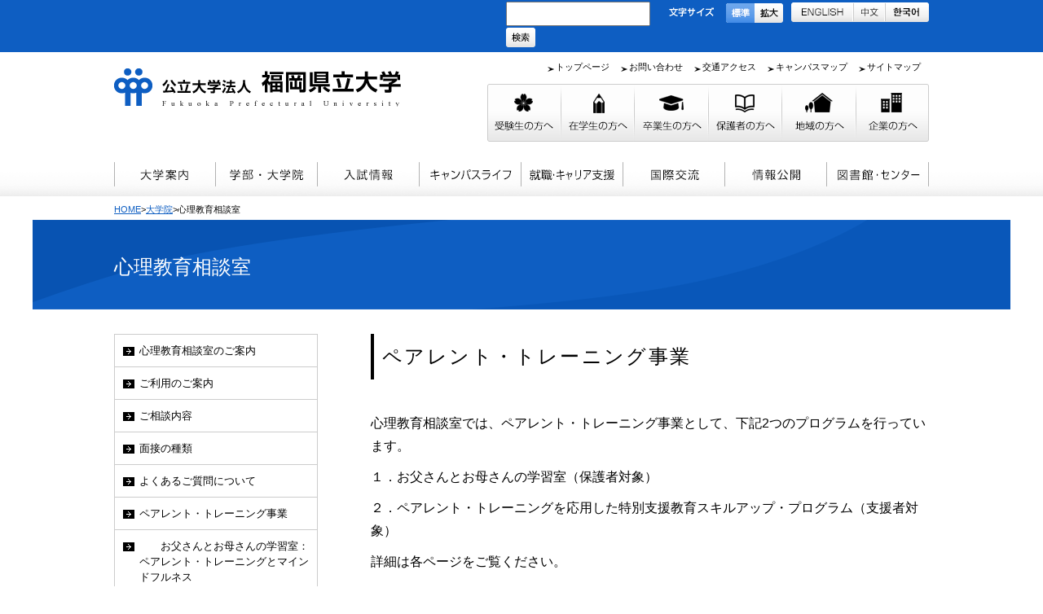

--- FILE ---
content_type: text/html
request_url: http://www.fukuoka-pu.ac.jp/graduateSchool/psychology/post_1.html
body_size: 3512
content:
<!doctype html>
<html>
<head>
<meta charset="utf-8">
<meta name="format-detection" content="telephone=no">
<meta http-equiv="Content-Type" content="text/html; charset=utf-8">
<meta name="viewport" content="width=device-width, initial-scale=1">
<meta name="description" content="福岡,福岡県立大学,人間社会学部,看護学部,大学院,公共社会学科,社会福祉学科,人間形成学科,看護学科,研究科">
<meta name="keywords" content="">
<meta name="robots" content="index,follow">
<meta name="modified" content="2025.08.08">
<meta name="copyright" content="Copyright FPU ">
<title>ペアレント・トレーニング事業 | 公立大学法人 福岡県立大学</title>
<!--[ if lte IE 9 ]-->
<script src="../../js/html5shiv.js"></script>
<script src="../../js/matchMedia.js"></script>
<script src="../../js/selectivizr.js"></script>
<!--[ endif ]-->


<link rel="shortcut icon" href="https://www.fukuoka-pu.ac.jp/favicon.ico">
<link rel="icon" href="https://www.fukuoka-pu.ac.jp/favicon.ico">

<link href="../../css/reset.css" rel="stylesheet" type="text/css" media="all">
<!--<link href="../../css/base.css" rel="stylesheet" type="text/css" media="all">-->
<link href="../../css/base2.css" rel="stylesheet" type="text/css" media="all">
<!--<link href="../../css/contents.css" rel="stylesheet" type="text/css" media="all">-->
<link href="../../css/contents2.css" rel="stylesheet" type="text/css" media="all">
<link href="../../css/sp.css" rel="stylesheet" type="text/css" media="all">
<link href="../../css/print.css" rel="stylesheet" type="text/css" media="print">



<script type="text/javascript" src="../../js/win.js"></script>
<script type="text/javascript" src="../../js/pagetop.js"></script>
<script type="text/javascript" src="../../js/jquery.min.js"></script>
<script type="text/javascript" src="../../js/jquery.cookie.min.js"></script>
<script type="text/javascript" src="../../js/modernizr.custom.js"></script>
<script src="../../js/rollover.js" type="text/javascript"></script>
<script type="text/javascript" src="../../js/jquery.fontsizechange.js"></script>
<script type="text/javascript">
   $(function(){
      $("nav li").hover(function(){
         $("ul",this).show();
      },
      function(){
         $("ul",this).hide();
      });
   });
</script>


</head>

<body>
  <header>
<div id="headbarArea">
<div id="headbar" class="clearfix">

<ul id="lang">
	<li><a href="../../english/index.html"><img src="../../img/btn_english.png" alt="English" /></a></li>
	<li><a href="../../chinese/index.html"><img src="../../img/btn_chinese.png" alt="中国語" /></a></li>
	<li><a href="../../korean/index.html"><img src="../../img/btn_korea.png" alt="韓国語" /></a></li>
</ul>

<div id="japanese-fontchange">
<div id="fontChange">
<img src="../../img/txtsize.png" alt="文字サイズ" id="ttl"/>
<ul id="fontNavi">
<li class="changeBtn">標準</li><!--
--><li class="changeBtn">拡大</li>
</ul>
<!--fontChange--></div>
</div>

<div id="searchArea">
<form method=get action="https://www.google.co.jp/search" id="testabcdefg">
<input type=text name=q size=20 maxlength=255 value="">
<input type=hidden name=ie value=UTF-8>
<input type=hidden name=oe value=UTF-8>
<input type=hidden name=hl value="ja">
<input type="image" src="../../img/btn_search.png" height="24" width="36" alt="検索" name=btnG value="">
<input type=hidden name=domains value="https://www.fukuoka-pu.ac.jp/">
<input type=hidden name=sitesearch value="https://www.fukuoka-pu.ac.jp/">
</form>
<!--searchArea--></div>

</div>
</div>

<div id="headArea" class="clearfix">
<h1><a href="https://www.fukuoka-pu.ac.jp/"><img src="../../img/logo.png" alt="公立大学法人　福岡県立大学" title="公立大学法人　福岡県立大学" class="pc-img"><img src="../../img/sp/common/sp_logo.png" alt="" class="sp-img"></a></h1>
<div id="headright">
<ul id="headnav">
	<li><a href="https://www.fukuoka-pu.ac.jp/">トップページ</a></li>
<!--<li><a href="../../admission/request.html">資料請求</a></li>-->
	<li><a href="../../inquiry.html">お問い合わせ</a></li>
	<li><a href="../../access.html">交通アクセス</a></li>
	<li><a href="../../campusmap.html">キャンパスマップ</a></li>
	<li><a href="../../sitemap.html">サイトマップ</a></li>
</ul>
<ul id="sp-headnav">
	<li><a href="../../admission/request.html"><img src="../../img/sp/common/sp-head-btn01.jpg" alt="資料請求"></a></li>
	<li><a href="../../inquiry.html"><img src="../../img/sp/common/sp-head-btn02.jpg" alt="お問い合わせ"></a></li>
	<li><a href="../../access.html"><img src="../../img/sp/common/sp-head-btn03.jpg" alt="交通アクセス"></a></li>
</ul>

<ul id="head-for">
	<li><a href="../../business/index.html"><img src="../../img/btn_forCompany_off.png" alt="企業の方へ"></a></li>
	<li><a href="../../society/index.html"><img src="../../img/btn_forRegion_off.png" alt="地域の方へ"></a></li>
	<li><a href="../../protector/index.html"><img src="../../img/btn_forGuardian_off.png" alt="保護者の方へ"></a></li>
	<li><a href="../../graduate/index.html"><img src="../../img/btn_forGraduate_off.png" alt="卒業生の方へ"></a></li>
	<li><a href="../../student/index.html"><img src="../../img/btn_forStudent_off.png" alt="在校生の方へ"></a></li>
	<li><a href="../../applicant/index.html"><img src="../../img/btn_forExamination_off.png" alt="受験生の方へ"></a></li>
</ul>
</div>
<div id="dl-menu-box">
<div id="dl-menu" class="dl-menuwrapper">
		<div class="dl-trigger"><img src="../../img/sp/common/main-menu.jpg" alt="メインメニュー"></div>
			<ul class="dl-menu">
                <li><a href="https://www.fukuoka-pu.ac.jp/">トップページ</a></li>
                <li><a href="../../aboutus/index.html">大学案内</a></li>
            	<li><a href="../../aca-gra/index.html">学部・大学院</a></li>
            	<li><a href="../../studentLife/index.html">キャンパスライフ</a></li>
            	<li><a href="../../career/index.html">就職・キャリア支援</a></li>
            	<li><a href="../../international/index.html">国際交流</a></li>
            	<li><a href="../../admission/index.html">入試情報</a></li>
            </ul>
</div><!--
--><div id="dl-menu2" class="dl-menuwrapper2">
		<div class="dl-trigger2"><img src="../../img/sp/common/taisho-menu.jpg" alt="対象者メニュー"></div>
			<ul class="dl-menu2">
            	<li><a href="../../applicant/index.html">受験生の方へ</a></li>
            	<li><a href="../../student/index.html">在校生の方へ</a></li>
            	<li><a href="../../graduate/index.html">卒業生の方へ</a></li>
            	<li><a href="../../protector/index.html">保護者の方へ</a></li>
            	<li><a href="../../society/index.html">地域の方へ</a></li>
            	<li><a href="../../business/index.html">企業の方へ</a></li>
            </ul>
</div>
	</div>
</div>
</header>
  
  <div id="mainmenuArea" class="clearfix">
<nav>
<ul>
<li><a href="../../aboutus/index.html"><img src="../../img/m_about_off.png" alt="大学案内"></a></li>
<li><a href="../../aca-gra/index.html"><img src="../../img/m_gakubu-daigakuin_off.png" alt="学部・大学院"></a></li>
<li><a href="../../admission/index.html"><img src="../../img/m_admissions_off.png" alt="入試情報"></a></li>
<li><a href="../../studentLife/index.html"><img src="../../img/m_campus_off.png" alt="キャンパスライフ"></a></li>
<li><a href="../../career/index.html"><img src="../../img/m_recruit_off.png" alt="就職・キャリア支援"></a></li>
<li><a href="../../international/index.html"><img src="../../img/m_kokusaikoryu_off.png" alt="国際交流"></a></li>
<li><a href="../../information/index.html"><img src="../../img/m_jyouhou_off.png" alt="情報公開"></a></li>
<li><a href="../../library-center/index.html"><img src="../../img/m_library-center_off.png" alt="図書館・センター"></a></li>
</ul>
</nav>
</div>
  <div id="pankuzu"><a href="../../index.html">HOME</a>><a href="../index.html">大学院</a>>心理教育相談室</div>
  <div id="mainImg-blue">
    <div id="pagettlArea-blue">心理教育相談室</div>
  </div>
  <div id="mainArea-blue" class="clearfix">
    <div id="main">
      <div id="leftside">
        <div class="sidenav">
          <ul>
            <li><a href="index.html">心理教育相談室のご案内</a></li>
          
            <li><a href="consult.html">ご利用のご案内</a></li>
          
            <li><a href="post_4.html">ご相談内容</a></li>
          
            <li><a href="2010-0119-2159-22.html">面接の種類</a></li>
          
            <li><a href="2010-0119-2236-22.html">よくあるご質問について</a></li>
          
            <li><a href="post_1.html">ペアレント・トレーニング事業</a></li>
          
            <li><a href="post_2.html">　　お父さんとお母さんの学習室：ペアレント・トレーニングとマインドフルネス</a></li>
          
            <li><a href="post_3.html">　　特別支援教育スキルアップ・プログラム</a></li>
          </ul>
        </div>
        <!--<div class="sidebn">
  <ul>
    <li><a href="../../library/index.html"><img src="../../img/about/bn_library_off.png" alt="附属図書館"></a></li>
    <li><a href="../../research/index.html"><img src="../../img/about/bn_kenkyu_off.png" alt="附属研究所"></a></li>
    <li><a href="../../center/index.html"><img src="../../img/about/bn_fuzokushisetu_off.png" alt="附属施設"></a></li>
  </ul>
</div>-->
        
        <div class="sidebn"></div>
      </div>
      <div id="rightside">
        <h3>ペアレント・トレーニング事業</h3>    
          
<p>心理教育相談室では、ペアレント・トレーニング事業として、下記2つのプログラムを行っています。</p>
<p>１．お父さんとお母さんの学習室（保護者対象）</p>
<p>２．ペアレント・トレーニングを応用した特別支援教育スキルアップ・プログラム（支援者対象）</p>
<p>詳細は各ページをご覧ください。</p>

      
      
       

      
      <!--rightside--></div>
    </div><!--main-->
    <div id="toTop"> <a href="#headbarArea"><img src="../../img/sp/common/totop.png" alt="トップ"></a>
</div>
<div id="toTop-pc"> <a href="#headbarArea"><img src="../../img/btn_pagetop.png" alt="このページのトップへ"></a>
</div>
  </div><!--index-mainArea-->
  <footer>
  <div id="footArea">
    <div id="foot" class="clearfix">
      <div id="footleft">
        <a href="../../index.html"><img src="../../img/foot_logo.png" alt="公立大学法人　福岡県立大学"></a>
        <p>〒825-8585　福岡県田川市伊田4395<br>
	    Phone. 0947-42-2118 <span class="pc-img">/</span><br class="sp-img"> Fax. 0947-42-6171</p>
      </div>
      <div id="footright">
        <ul>
          <li><a href="../../applicant/index.html">受験生の方へ</a></li>
          <li><a href="../../student/index.html">在校生の方へ</a></li>
          <li><a href="../../graduate/index.html">卒業生の方へ</a></li>
        </ul>
        <ul>
          <li><a href="../../protector/index.html">保護者の方へ</a></li>
          <li><a href="../../society/index.html">地域の方へ</a></li>
          <li><a href="../../business/index.html">企業の方へ</a></li>
        </ul>
        <ul>
          <li><a href="../../index.html">トップページ</a></li>
          <li><a href="../../inquiry.html">お問い合わせ</a></li>
          <li><a href="../../access.html">交通アクセス</a></li>
        </ul>
        <ul>
          <li><a href="../../campusmap.html">キャンパスマップ</a></li>
          <li><a href="../../sitemap.html">サイトマップ</a></li>  
          <li><a href="../../privacy.html">プライバシーポリシー</a></li>
        </ul>
      </div>
    </div>
  </div>
  <div id="copyArea">
    <p>Copyright(c) Fukuoka Prefectural University All Rights Reserved.</p>
  </div>
</footer>
<script type="text/javascript" src="../../js/jquery.dlmenu.js"></script>
<script>
  $(function() {
      $( '#dl-menu' ).dlmenu();
  });
  $(function() {
      $( '#dl-menu2' ).dlmenu2();
  });
</script>
  

<script>
(function(i,s,o,g,r,a,m){i['GoogleAnalyticsObject']=r;i[r]=i[r]||function(){
   (i[r].q=i[r].q||[]).push(arguments)},i[r].l=1*new
Date();a=s.createElement(o),
m=s.getElementsByTagName(o)[0];a.async=1;a.src=g;m.parentNode.insertBefore(a,m)
})(window,document,'script','https://www.google-analytics.com/analytics.js','ga');
   ga('create', 'UA-12121963-1', 'auto');
   ga('send', 'pageview');
</script>

</body>
</html>

--- FILE ---
content_type: text/html
request_url: https://www.fukuoka-pu.ac.jp/graduateSchool/psychology/post_1.html
body_size: 3512
content:
<!doctype html>
<html>
<head>
<meta charset="utf-8">
<meta name="format-detection" content="telephone=no">
<meta http-equiv="Content-Type" content="text/html; charset=utf-8">
<meta name="viewport" content="width=device-width, initial-scale=1">
<meta name="description" content="福岡,福岡県立大学,人間社会学部,看護学部,大学院,公共社会学科,社会福祉学科,人間形成学科,看護学科,研究科">
<meta name="keywords" content="">
<meta name="robots" content="index,follow">
<meta name="modified" content="2025.08.08">
<meta name="copyright" content="Copyright FPU ">
<title>ペアレント・トレーニング事業 | 公立大学法人 福岡県立大学</title>
<!--[ if lte IE 9 ]-->
<script src="../../js/html5shiv.js"></script>
<script src="../../js/matchMedia.js"></script>
<script src="../../js/selectivizr.js"></script>
<!--[ endif ]-->


<link rel="shortcut icon" href="https://www.fukuoka-pu.ac.jp/favicon.ico">
<link rel="icon" href="https://www.fukuoka-pu.ac.jp/favicon.ico">

<link href="../../css/reset.css" rel="stylesheet" type="text/css" media="all">
<!--<link href="../../css/base.css" rel="stylesheet" type="text/css" media="all">-->
<link href="../../css/base2.css" rel="stylesheet" type="text/css" media="all">
<!--<link href="../../css/contents.css" rel="stylesheet" type="text/css" media="all">-->
<link href="../../css/contents2.css" rel="stylesheet" type="text/css" media="all">
<link href="../../css/sp.css" rel="stylesheet" type="text/css" media="all">
<link href="../../css/print.css" rel="stylesheet" type="text/css" media="print">



<script type="text/javascript" src="../../js/win.js"></script>
<script type="text/javascript" src="../../js/pagetop.js"></script>
<script type="text/javascript" src="../../js/jquery.min.js"></script>
<script type="text/javascript" src="../../js/jquery.cookie.min.js"></script>
<script type="text/javascript" src="../../js/modernizr.custom.js"></script>
<script src="../../js/rollover.js" type="text/javascript"></script>
<script type="text/javascript" src="../../js/jquery.fontsizechange.js"></script>
<script type="text/javascript">
   $(function(){
      $("nav li").hover(function(){
         $("ul",this).show();
      },
      function(){
         $("ul",this).hide();
      });
   });
</script>


</head>

<body>
  <header>
<div id="headbarArea">
<div id="headbar" class="clearfix">

<ul id="lang">
	<li><a href="../../english/index.html"><img src="../../img/btn_english.png" alt="English" /></a></li>
	<li><a href="../../chinese/index.html"><img src="../../img/btn_chinese.png" alt="中国語" /></a></li>
	<li><a href="../../korean/index.html"><img src="../../img/btn_korea.png" alt="韓国語" /></a></li>
</ul>

<div id="japanese-fontchange">
<div id="fontChange">
<img src="../../img/txtsize.png" alt="文字サイズ" id="ttl"/>
<ul id="fontNavi">
<li class="changeBtn">標準</li><!--
--><li class="changeBtn">拡大</li>
</ul>
<!--fontChange--></div>
</div>

<div id="searchArea">
<form method=get action="https://www.google.co.jp/search" id="testabcdefg">
<input type=text name=q size=20 maxlength=255 value="">
<input type=hidden name=ie value=UTF-8>
<input type=hidden name=oe value=UTF-8>
<input type=hidden name=hl value="ja">
<input type="image" src="../../img/btn_search.png" height="24" width="36" alt="検索" name=btnG value="">
<input type=hidden name=domains value="https://www.fukuoka-pu.ac.jp/">
<input type=hidden name=sitesearch value="https://www.fukuoka-pu.ac.jp/">
</form>
<!--searchArea--></div>

</div>
</div>

<div id="headArea" class="clearfix">
<h1><a href="https://www.fukuoka-pu.ac.jp/"><img src="../../img/logo.png" alt="公立大学法人　福岡県立大学" title="公立大学法人　福岡県立大学" class="pc-img"><img src="../../img/sp/common/sp_logo.png" alt="" class="sp-img"></a></h1>
<div id="headright">
<ul id="headnav">
	<li><a href="https://www.fukuoka-pu.ac.jp/">トップページ</a></li>
<!--<li><a href="../../admission/request.html">資料請求</a></li>-->
	<li><a href="../../inquiry.html">お問い合わせ</a></li>
	<li><a href="../../access.html">交通アクセス</a></li>
	<li><a href="../../campusmap.html">キャンパスマップ</a></li>
	<li><a href="../../sitemap.html">サイトマップ</a></li>
</ul>
<ul id="sp-headnav">
	<li><a href="../../admission/request.html"><img src="../../img/sp/common/sp-head-btn01.jpg" alt="資料請求"></a></li>
	<li><a href="../../inquiry.html"><img src="../../img/sp/common/sp-head-btn02.jpg" alt="お問い合わせ"></a></li>
	<li><a href="../../access.html"><img src="../../img/sp/common/sp-head-btn03.jpg" alt="交通アクセス"></a></li>
</ul>

<ul id="head-for">
	<li><a href="../../business/index.html"><img src="../../img/btn_forCompany_off.png" alt="企業の方へ"></a></li>
	<li><a href="../../society/index.html"><img src="../../img/btn_forRegion_off.png" alt="地域の方へ"></a></li>
	<li><a href="../../protector/index.html"><img src="../../img/btn_forGuardian_off.png" alt="保護者の方へ"></a></li>
	<li><a href="../../graduate/index.html"><img src="../../img/btn_forGraduate_off.png" alt="卒業生の方へ"></a></li>
	<li><a href="../../student/index.html"><img src="../../img/btn_forStudent_off.png" alt="在校生の方へ"></a></li>
	<li><a href="../../applicant/index.html"><img src="../../img/btn_forExamination_off.png" alt="受験生の方へ"></a></li>
</ul>
</div>
<div id="dl-menu-box">
<div id="dl-menu" class="dl-menuwrapper">
		<div class="dl-trigger"><img src="../../img/sp/common/main-menu.jpg" alt="メインメニュー"></div>
			<ul class="dl-menu">
                <li><a href="https://www.fukuoka-pu.ac.jp/">トップページ</a></li>
                <li><a href="../../aboutus/index.html">大学案内</a></li>
            	<li><a href="../../aca-gra/index.html">学部・大学院</a></li>
            	<li><a href="../../studentLife/index.html">キャンパスライフ</a></li>
            	<li><a href="../../career/index.html">就職・キャリア支援</a></li>
            	<li><a href="../../international/index.html">国際交流</a></li>
            	<li><a href="../../admission/index.html">入試情報</a></li>
            </ul>
</div><!--
--><div id="dl-menu2" class="dl-menuwrapper2">
		<div class="dl-trigger2"><img src="../../img/sp/common/taisho-menu.jpg" alt="対象者メニュー"></div>
			<ul class="dl-menu2">
            	<li><a href="../../applicant/index.html">受験生の方へ</a></li>
            	<li><a href="../../student/index.html">在校生の方へ</a></li>
            	<li><a href="../../graduate/index.html">卒業生の方へ</a></li>
            	<li><a href="../../protector/index.html">保護者の方へ</a></li>
            	<li><a href="../../society/index.html">地域の方へ</a></li>
            	<li><a href="../../business/index.html">企業の方へ</a></li>
            </ul>
</div>
	</div>
</div>
</header>
  
  <div id="mainmenuArea" class="clearfix">
<nav>
<ul>
<li><a href="../../aboutus/index.html"><img src="../../img/m_about_off.png" alt="大学案内"></a></li>
<li><a href="../../aca-gra/index.html"><img src="../../img/m_gakubu-daigakuin_off.png" alt="学部・大学院"></a></li>
<li><a href="../../admission/index.html"><img src="../../img/m_admissions_off.png" alt="入試情報"></a></li>
<li><a href="../../studentLife/index.html"><img src="../../img/m_campus_off.png" alt="キャンパスライフ"></a></li>
<li><a href="../../career/index.html"><img src="../../img/m_recruit_off.png" alt="就職・キャリア支援"></a></li>
<li><a href="../../international/index.html"><img src="../../img/m_kokusaikoryu_off.png" alt="国際交流"></a></li>
<li><a href="../../information/index.html"><img src="../../img/m_jyouhou_off.png" alt="情報公開"></a></li>
<li><a href="../../library-center/index.html"><img src="../../img/m_library-center_off.png" alt="図書館・センター"></a></li>
</ul>
</nav>
</div>
  <div id="pankuzu"><a href="../../index.html">HOME</a>><a href="../index.html">大学院</a>>心理教育相談室</div>
  <div id="mainImg-blue">
    <div id="pagettlArea-blue">心理教育相談室</div>
  </div>
  <div id="mainArea-blue" class="clearfix">
    <div id="main">
      <div id="leftside">
        <div class="sidenav">
          <ul>
            <li><a href="index.html">心理教育相談室のご案内</a></li>
          
            <li><a href="consult.html">ご利用のご案内</a></li>
          
            <li><a href="post_4.html">ご相談内容</a></li>
          
            <li><a href="2010-0119-2159-22.html">面接の種類</a></li>
          
            <li><a href="2010-0119-2236-22.html">よくあるご質問について</a></li>
          
            <li><a href="post_1.html">ペアレント・トレーニング事業</a></li>
          
            <li><a href="post_2.html">　　お父さんとお母さんの学習室：ペアレント・トレーニングとマインドフルネス</a></li>
          
            <li><a href="post_3.html">　　特別支援教育スキルアップ・プログラム</a></li>
          </ul>
        </div>
        <!--<div class="sidebn">
  <ul>
    <li><a href="../../library/index.html"><img src="../../img/about/bn_library_off.png" alt="附属図書館"></a></li>
    <li><a href="../../research/index.html"><img src="../../img/about/bn_kenkyu_off.png" alt="附属研究所"></a></li>
    <li><a href="../../center/index.html"><img src="../../img/about/bn_fuzokushisetu_off.png" alt="附属施設"></a></li>
  </ul>
</div>-->
        
        <div class="sidebn"></div>
      </div>
      <div id="rightside">
        <h3>ペアレント・トレーニング事業</h3>    
          
<p>心理教育相談室では、ペアレント・トレーニング事業として、下記2つのプログラムを行っています。</p>
<p>１．お父さんとお母さんの学習室（保護者対象）</p>
<p>２．ペアレント・トレーニングを応用した特別支援教育スキルアップ・プログラム（支援者対象）</p>
<p>詳細は各ページをご覧ください。</p>

      
      
       

      
      <!--rightside--></div>
    </div><!--main-->
    <div id="toTop"> <a href="#headbarArea"><img src="../../img/sp/common/totop.png" alt="トップ"></a>
</div>
<div id="toTop-pc"> <a href="#headbarArea"><img src="../../img/btn_pagetop.png" alt="このページのトップへ"></a>
</div>
  </div><!--index-mainArea-->
  <footer>
  <div id="footArea">
    <div id="foot" class="clearfix">
      <div id="footleft">
        <a href="../../index.html"><img src="../../img/foot_logo.png" alt="公立大学法人　福岡県立大学"></a>
        <p>〒825-8585　福岡県田川市伊田4395<br>
	    Phone. 0947-42-2118 <span class="pc-img">/</span><br class="sp-img"> Fax. 0947-42-6171</p>
      </div>
      <div id="footright">
        <ul>
          <li><a href="../../applicant/index.html">受験生の方へ</a></li>
          <li><a href="../../student/index.html">在校生の方へ</a></li>
          <li><a href="../../graduate/index.html">卒業生の方へ</a></li>
        </ul>
        <ul>
          <li><a href="../../protector/index.html">保護者の方へ</a></li>
          <li><a href="../../society/index.html">地域の方へ</a></li>
          <li><a href="../../business/index.html">企業の方へ</a></li>
        </ul>
        <ul>
          <li><a href="../../index.html">トップページ</a></li>
          <li><a href="../../inquiry.html">お問い合わせ</a></li>
          <li><a href="../../access.html">交通アクセス</a></li>
        </ul>
        <ul>
          <li><a href="../../campusmap.html">キャンパスマップ</a></li>
          <li><a href="../../sitemap.html">サイトマップ</a></li>  
          <li><a href="../../privacy.html">プライバシーポリシー</a></li>
        </ul>
      </div>
    </div>
  </div>
  <div id="copyArea">
    <p>Copyright(c) Fukuoka Prefectural University All Rights Reserved.</p>
  </div>
</footer>
<script type="text/javascript" src="../../js/jquery.dlmenu.js"></script>
<script>
  $(function() {
      $( '#dl-menu' ).dlmenu();
  });
  $(function() {
      $( '#dl-menu2' ).dlmenu2();
  });
</script>
  

<script>
(function(i,s,o,g,r,a,m){i['GoogleAnalyticsObject']=r;i[r]=i[r]||function(){
   (i[r].q=i[r].q||[]).push(arguments)},i[r].l=1*new
Date();a=s.createElement(o),
m=s.getElementsByTagName(o)[0];a.async=1;a.src=g;m.parentNode.insertBefore(a,m)
})(window,document,'script','https://www.google-analytics.com/analytics.js','ga');
   ga('create', 'UA-12121963-1', 'auto');
   ga('send', 'pageview');
</script>

</body>
</html>

--- FILE ---
content_type: text/css
request_url: http://www.fukuoka-pu.ac.jp/css/base2.css
body_size: 3173
content:
@charset "utf-8";
/* CSS Document */




/***********************************

Default Set

***********************************/

body {
    margin:0;
    padding:0;
    border:0;
    outline:0;
	line-height: 1.5;
	font-family: 'メイリオ',Meiryo,'ＭＳ Ｐゴシック',Osaka,sans-serif;
    border:0;
    outline:0;
    font-size:100%;
    vertical-align:baseline;
    background-color:#fff;
}

.center{
	text-align:center;
	margin: 0 auto;
}
/**/
a:link{color:#0e5ec2; text-decoration:underline;}
a:hover{color:#19B4F5; text-decoration:underline;}
/**/

#contents .pagetop{
	clear:both;
	width:680px;
	margin:20px auto;
	text-align:right;
}
#contents .pagetop a:link{color:#000; text-decoration:none;}
#contents .pagetop a:hover{color:#000; text-decoration:none;}

a img{
	border:none;
}


.red{
	color:#cf0439;
}
.bold{
	color:#000;
	font-weight:bold;
}
.redbold{
	color:#cf0439;
	font-weight:bold;
}
.green{
	color:#127f09;
}
strong{
	font-weight:bold;
}	

.clearfix:after{
content:".";
display:block;
height:0;
clear:both;
visibility:hidden;
}

.clearfix{display:inline-block;}

/* hides from IE-mac \*/
*html .clearfix{height:1%}
.clearfix{display:block;}
/* End hide from IE-mac */

.clear{
clear:both;
}


/***********************************

formset

***********************************/


select, input, textarea, button { 
     vertical-align:middle; 
     font-family:"ＭＳ Ｐゴシック", arial, helvetica, clean, sans-serif; 
     position:relative; 
     margin: 0 4px 2px 0;
     *margin-right:3px; 
     top:-1px;  
}

input { 
     height: 24px; 
     line-height: 24px; 
}

button, input[type="button"] {
     overflow:visible; 
     height:20px;
     padding:0 3px;
}

select { 
     height: 20px; 
     line-height: 20px;
}

input[type="checkbox"],
input[type="radio"] { 
     border:none; 
     top:-2px;
     top:0\9;
     margin-right:2px; 
     margin-right: 0\9; 
}


/***********************************

header

***********************************/

#headbarArea{
	background-color:#0e5ec2;
	padding:3px;
}

#headbarArea #headbar{
	width:1000px;
	margin:0 auto;
}
#headArea{
	width:1000px;
	margin:0 auto;
}
#headArea h1 img{
	float:left;
	margin:20px 20px 20px 0;
}
#headArea #headright{
	float:right;
	width:600px;
}

/*　検索　*/

#searchArea{
	float:right;
	width:200px;
}


/*　文字サイズ変更　*/

#fontChange{
	float:right;
	width:140px;
	height:24px;
	padding:0;
	margin:0;
}
#fontChange img#ttl{
	float:left;
	margin-top:5px;
}
#fontChange ul{
	float:right;
	height:24px;
	padding:0;
	margin:0;
}
#fontChange ul li{
	display: inline-block;
	margin:0px;
	vertical-align:middle;
	width:35px;
}
#japanese-fontchange #fontChange ul li:first-child{
	background-image: url(../img/btn_txtnormal_off.png);
	background-repeat: no-repeat;
	text-indent: -9999px;
}
#japanese-fontchange #fontChange ul li:last-child{
	background-image: url(../img/btn_txtbig_off.png);
	background-repeat: no-repeat;
	text-indent: -9999px;
}
#japanese-fontchange #fontChange ul li:first-child.active{
	background-image: url(../img/btn_txtnormal_on.png);
}
#japanese-fontchange #fontChange ul li:last-child.active{
	background-image: url(../img/btn_txtbig_on.png);
}

/*English*/
#english-fontchange #fontChange ul li:first-child{
	background-image: url(../img/btn_e-txtnormal_off.png);
	background-repeat: no-repeat;
	text-indent: -9999px;
}
#english-fontchange #fontChange ul li:last-child{
	background-image: url(../img/btn_e-txtbig_off.png);
	background-repeat: no-repeat;
	text-indent: -9999px;
}
#english-fontchange #fontChange ul li:first-child.active{
	background-image: url(../img/btn_e-txtnormal_on.png);
}
#english-fontchange #fontChange ul li:last-child.active{
	background-image: url(../img/btn_e-txtbig_on.png);
}
/* 言語選択ボタン　*/

ul#lang{
	float:right;
	display:block;
	height:28px;
	padding-left:10px;
}
ul#lang li{
	float:left;
	display:block;
}

/* ヘッダーのテキストメニュー */

#headArea #headright ul#headnav{
	display:block;
	float:right;
	margin:5px 0;
}
#headArea #headright ul#headnav li{
	display: inline;
	padding-left:10px;
	margin-right:10px;
	background:#fff url(../img/arrow_headmenu.png) no-repeat 0 5px;
	font-size:0.7em;
}
#headArea #headright ul#headnav li a:link{color:#000; text-decoration:none;}
#headArea #headright ul#headnav li a:hover{color:#ccc; text-decoration:none;}

/* ヘッダーの〇〇の方へメニュー */

#headArea #headright ul#head-for{
	display:block;
	float:right;
	margin:5px 0;
}
#headArea #headright ul#head-for li{
	float:right;
}

/***********************************

nav

***********************************/
#mainmenuArea{
	background:transparent url(../img/m_bg.png) repeat-x bottom;
}
nav{
	clear:both;
	width:1000px;
	margin:20px auto 0 auto;
	position: relative;
}
nav ul{
	display:block;
	margin:0;
        padding:0;
}
nav ul li a{
	display:inline;
	float:left;
}


/*　subnav　*/
nav ul ul.subnav{
	background-color: #333;
	color:#fff;
	display: none;
	top:42px;
    width:125px;
	z-index:100;
}

nav ul ul.subnav li a {
   line-height: 35px; 
   text-align: left; 
   text-indent: 5px;
   text-decoration:none;
   color:#fff;
   font-size:0.8em;
   padding:5px;
   width:115px;
   display:block;
}
nav ul ul.subnav li a:hover {
   background-color: #666; 
   color: #fff;
   width:115px;
}

nav ul ul.snav-size1{
        position: absolute;
	left:125px;
}
nav ul ul.snav-size2{
        position: absolute;
	left:875px;
}
nav ul ul.snav-size3{
        position: absolute;
	left:750px;
}

/***********************************

pankuzu

***********************************/
#pankuzu{
	width:1000px;
	margin:0 auto;
	font-size:0.7em;
	padding:5px 0;
}


/***********************************

mainImg

***********************************/

#mainImg{
	text-align:center;
	clear:both;
	background:#fff url(../img/about/ttlimg.jpg) no-repeat center 0;
}
#mainImg #pagettlArea{
	width:1000px;
	height:243px;
	margin:0 auto;
	position:relative;
}
#mainImg #pagettlArea #pagettl{
	width:230px;
	height:135px;
	text-align:center;
	font-size:22px;
	color:#fff;
	background-color:#034bb9;
	position:absolute;
	bottom:0;
	left:0;
	padding:0px 10px 0 10px;
}
#mainImg #pagettlArea #pagettl h2{
	line-height:1.2;
	display: table-cell;
	vertical-align:middle;
	text-align:center;
	width:230px;
	height:135px;
}

/* 〇〇の方へ pagettl-for */

#mainImg-blue{
	text-align:center;
	clear:both;
	background:#fff url(../img/bg_pagettl.png) no-repeat center 0;
	margin-bottom:30px;
}
#mainImg-blue #pagettlArea-blue{
	width:1000px;
	height:70px;
	padding-top:40px;
	margin:0 auto;
	text-align:left;
	font-size:24px;
	color:#fff;
}

/***********************************

mainArea

***********************************/

#mainArea{
	clear:both;
}
#mainArea-blue{
	clear:both;
}



#main{
	width:1000px;
	margin:0 auto;
}

#main-news{
	width:1000px;
	margin:0 auto;
}


/***********************************

leftside

***********************************/

#leftside{
	width:250px;
	float:left;
	margin-bottom:30px;
}
#mainArea #leftside .sidenav ul{
	margin-bottom:20px;
	border-left:1px solid #ccc;
	border-right:1px solid #ccc;
}

/* 〇〇の方へ　*/
#mainArea-blue #leftside .sidenav ul{
	border-left:1px solid #ccc;
	border-right:1px solid #ccc;
	border-top:1px solid #ccc;
}


#leftside .sidenav ul li{
	display:block;
	border-bottom:1px solid #ccc;
	padding:10px;
}
#leftside .sidenav ul li a{
	padding-left:20px;
	background:#fff url(../img/arrow_sidenav.png) no-repeat 0 5px;
	font-size:0.8em;
	display:block;
}
#leftside .sidenav ul li a:link{
	color:#000;
	text-decoration:none;
}
#leftside .sidenav ul li a:hover{
	text-decoration:none;
	color:#707070;
}


#leftside .sidebn ul{
	margin-top:20px;
	margin-bottom:20px;
}
#leftside .sidebn ul li{
	display:block;
	margin-bottom:5px;
}



	
/***********************************

rightside

***********************************/

#mainArea #rightside{
	width:685px;
	float:right;
	margin:30px 0;
}

/* 〇〇の方へ */
#mainArea-blue #rightside{
	width:685px;
	float:right;
	margin-bottom:30px;
}


h3{
	clear:both;
	font-size:1.5em;
	letter-spacing:0.1em;
	border-left:4px solid #000;
	padding:10px;
	margin-bottom:40px;
}
h4:first-child{
	clear:both;
	background-color:#eaeaea;
	padding:5px 15px;
	margin-bottom:20px;
	border:3px double #ccc;
}
h4 {
	clear:both;
	background-color:#eaeaea;
	padding:5px 15px;
	margin-top:50px;
	margin-bottom:20px;
	border:3px double #ccc;
}
h5:first-child{
	clear:both;
	margin:20px 0;
	padding:0 10px;
	background-color:#e7e5a8;
	border-bottom:1px solid #d3d07f;
	margin-bottom:20px;
}
h5{
	clear:both;
	margin:40px 0 20px 0;
	padding:0 10px;
	background-color:#e7e5a8;
	border-bottom:1px solid #d3d07f;
	margin-bottom:20px;
}
.clear{
	clear:both;
	height:30px;
}
#rightside p{
	margin:10px 0;
	line-height:1.8;
}
section{
	margin-bottom:20px;
}
section p{
	margin:10px 0;
}
img.leftimg{
	float:left;
	margin-right:20px
}
img.rightimg{
	float:right;
	margin-left:20px;
}
p.catch{
	clear:both;
	color:000;
	font-weight:bolder;
	font-size:24px;
	margin:20px 0;
	display:block;
	text-align:center;
}


#rightside .conArea{
	clear:both;
	margin-bottom:40px;
}
#rightside .conArea img{
	margin-bottom:10px;
}
#rightside .con-block-l{
	border-top:3px solid #64A404;
	width:320px;
	float:left;
	font-size:1em;
}
#rightside .con-block-r{
	border-top:3px solid #64A404;
	width:320px;
	float:right;
	font-size:1em;
}

#rightside p.con-ttl{
	display:block;
	padding:10px 0 10px 25px;
	background:#fff url(../img/about/arrow_kategoribox.png) no-repeat 0 12px;
	font-size:1em;
	font-weight:bold;
}
#rightside p.con-ttl a{
	text-decoration:none;
}
#rightside p.con-ttl a:link{
	text-decoration:none;
	color:#000;
}
#rightside p.con-ttl a:hover{
	text-decoration:none;
	color:#000;
}
#rightside p.con-ttl a:vlink{
	text-decoration:none;
	color:#000;
}
#rightside p.con-ttl a:visited{
	text-decoration:none;
	color:#000;
}





/* filelink */

a.file-docx{ 
	background:url(../img/arrow_docx.png) no-repeat left center;
	padding-left:40px;
	line-height:1.8;
	display:block;
}
a.file-doc{ 
	background:url(../img/arrow_doc.png) no-repeat left center;
	padding-left:40px;
	line-height:1.8;
	display:block;
}
a.file-xlsx{ 
	background:url(../img/arrow_xlsx.png) no-repeat left center;
	padding-left:40px;
	line-height:1.8;
	display:block;
}
a.file-xls{ 
	background:url(../img/arrow_xls.png) no-repeat left center;
	padding-left:40px;
	line-height:1.8;
	display:block;
}
a.file-pdf{ 
	background:url(../img/arrow_pdf.png) no-repeat left center;
	padding-left:40px;
	line-height:1.8;
	display:block;
}
a.file-pptx{ 
	background:url(../img/arrow_pptx.png) no-repeat left center;
	padding-left:40px;
	line-height:1.8;
	display:block;
}


/* markList */

ul.markList li:first-child{
	margin-top:20px;
	background:url(../img/arrow_sidebn.png) no-repeat 0 center;
	padding-left:20px;
	line-height:1.8;
}
ul.markList li {
	background:url(../img/arrow_sidebn.png) no-repeat 0 center;
	padding-left:20px;
	line-height:1.8;
}
ul.markList li:last-child{
	margin-bottom:20px;
	background:url(../img/arrow_sidebn.png) no-repeat 0 center;
	padding-left:20px;
	line-height:1.8;
}

/*#rightside #pagettl-blue h2{
	line-height:4;
}*/

/* normaltable */
table.normaltable{
	border-collapse:collapse;
	border:1px solid #ccc;
	margin-bottom:20px;
}
table.normaltable td{
	border:1px solid #ccc;
	padding:5px;
}
table.normaltable th{
	border:1px solid #ccc;
	padding:5px;
	background-color:#deeffa;
}

table.normaltable td.tablecell{
	background-color:#deeffa;
	border:1px solid #ccc;
	padding:5px;
}


/* linetable */

table.line{
	border-collapse:collapse;
	margin-bottom:20px;
	width:100%;
}
table.line td{
	border-bottom:1px solid #ccc;
	padding:10px 0;
}
table.line th{
	font-weight:bold;
}


.attentionBox{
	border:3px solid #ccc;
	padding:30px;
}

#rightside .bg-gray{
	background-color:#f9f9f9;
	padding:20px;
	border:1px solid #ccc;
	margin:20px 0;
	display:block;
}

/*#rightside section table.tablelist{
	border-collapse:collapse;
	border:1px solid #ccc;
	margin-bottom:20px;
}
#rightside section table.tablelist td{
	padding:10px;
	border:1px solid #ccc;
}
#rightside section table.tablelist td.item{
	background-color:#B8E6F9;
}
#rightside section table.tablelist td.item2{
	background-color:#efefef;
}

#rightside section .attentionBox{
	border:3px solid #ccc;
	padding:30px;
}*/


/* cabinet-icon */
#mainArea #rightside p cabinet-filesize img{
	display:inline;
}
#mainArea #rightside p img.cabinet-icon{
	display:inline;
}
#mainArea #rightside ul li img{
	display:inline;
}
#mainArea-blue ul li img{
	display:inline;
}


/***********************************

footArea

***********************************/

#footArea{
	clear:both;
	background-color:#034bb9;
}
#footArea a:link{
	color: #ffffff;
}
#footArea #foot{
	background:#034bb9 url(../img/foot_town.png) no-repeat bottom;
	width:1000px;
	margin:0 auto;
	padding:30px 0 60px 0;
	color:#fff;
	font-size:0.8em;
}
#footArea #foot #footleft{
	float:left;
	width:350px;
}
#footArea #foot #footleft p{
	margin:10px;
	line-height:1.5;
}
#footArea #foot #footright{
	float:right;
	width:600px;
}
#footArea #foot #footright ul{
	width:150px;
	float:left;
}

#footArea #foot #footright ul li{
	padding-left:15px;
	background:#034bb9 url(../img/arrow_footmenu.png) no-repeat 0 3px;
	line-height:1.8;
	font-size:0.8em;
}
#footArea #foot #footright ul li a:link{
	color:#fff;
	text-decoration:none;
}
#footArea #foot #footright ul li a:hover{
	color:#fff;
	text-decoration:underline;
}
#footArea #foot #footright ul li a:visited{
	color:#fff;
	text-decoration:none;
}
#copyArea p{
	display:block;
	font-size:0.8em;
	text-align:center;
	line-height:5;
}

--- FILE ---
content_type: text/css
request_url: http://www.fukuoka-pu.ac.jp/css/contents2.css
body_size: 2408
content:
@charset "utf-8";
/* CSS Document */


/***********************************

index

***********************************/

/* mainImg 
メイン画像、カルーセルはpowerCMS開発側で設定している
画像サイズは変更可能。高さを変更した場合は背景画像の高さも同じ数値に変更する。	
				**********/

					
/*#index-mainImg{
	background-image: url(../img/index/bg_mainImg.png);
	background-repeat: repeat-x;
	text-align:center;
}

#index-mainImg img{
	margin:0 auto;
}
#mainImg-thumnail{
	width:100%;
	margin: 0 auto;
	background-color: #EBEBEA;
	padding: 15px 0;
}
#mainImg-thumnail #mainImg-thumnail-inner{
	width: 1000px;
	margin: 0 auto;
	position: relative;
}
#mainImg-thumnail #mainImg-thumnail-inner p.btn-left{
	position: absolute;
	top:40%;
	left: 5%;
}
#mainImg-thumnail #mainImg-thumnail-inner p.btn-right{
	position: absolute;
	top:40%;
	right: 5%;
}
#mainImg-thumnail ul{
	width:740px;
	margin: 0 auto;
	display: flex;
	justify-content: space-between;
}

#mainImg-thumnail ul li {
	width:200px;
	position: relative;
}
#mainImg-thumnail ul li img{
	width:100%;
}
#mainImg-thumnail ul li span.caption{
	display: block;
	width:190px;
	background: rgba(255,255,255,0.7);
	position: absolute;
	bottom:0;
	text-align: right;
	font-size: 0.7em;
	padding:3px;
}*/

/* mainArea */
#index-mainArea{
	clear:both;
	background:#fff url(../img/bg02.png) repeat 0 0;
	padding:20px 0;
}
#index-mainArea p{
	margin:5px 0;
}
/* leftside */
#index-mainArea #main #leftside{
	float:left;
	width:570px;
}


/* newsbox */
#newsbox{
	background-color:#dae4f4;
	border-top:2px solid #0942B7;
	border-left:1px solid #ccc;
	border-right:1px solid #ccc;
	border-bottom:1px solid #ccc;
	/*height:550px;*/
}
#newsbox #tabarea{
	height:55px;
	position:relative;
}
#newsbox #newsttl{
	display:block;
	padding-left:20px;
	padding-top:20px;
	color:#0844a0;
	/*text-indent:-9000px;*/
}
#newsbox ul#newstub{
	position:absolute;
	right:0;
	bottom:0;
}
#newsbox ul#newstub li{
	display:block;
	float:left;
	width:60px;
	font-size:0.7em;
	text-align:center;
	border-top:1px solid #ccc;
	border-left:1px solid #ccc;
	background-color:#ededed;
	padding:5px;
}
#newsbox ul#newstub li .pc-img{
	font-size:0.7em;
}
#newsbox ul#newstub li a{
	display:block;
}
#newsbox ul#newstub li a:link{
	text-decoration:none;
	color:#000;
}


/*選択タブ*/
#newsbox ul#newstub li.on{
	display:block;
	float:left;
	width:60px;
	font-size:0.7em;
	text-align:center;
	border-top:1px solid #0e5ec2;
	border-left:1px solid #0e5ec2;
	background-color:#0e5ec2;
	padding:5px;
	color:#fff;
}
#newsbox ul#newstub li.on .pc-img{
	font-size:0.7em;
	color:#fff;
}
#newsbox ul#newstub li.on a{
	text-decoration:none;
	display:block;
}



#newsbox #newslist{
	padding:30px 20px;
	border-top:1px solid #ccc;
	border-bottom:1px solid #ccc;
	background-color:#fff;
}
#newsbox #newslist ul li{
	border-bottom:1px dotted #ccc;
	padding:10px 0;
	font-size:0.8em;
}
#newsbox #newslist ul li img{
	float:left;
	margin-right:10px;
}

/* newsbtn */
#newsbox #newspage-btn {
	text-align:center;
	background-color: #ededed;
	padding: 2% 0;
	font-size:0.8em;
}
#newsbox #newspage-btn a:link{
	text-decoration: none;
	color:#000;
}

/* rightside */
#index-mainArea #main #rightside{
	width:383px;
	float:right;
}
#index-mainArea #main #rightside #requestBox{
	margin-bottom:20px;
}
#index-mainArea #main #rightside #requestBox ul li.leftbn{
	float:left;
}
#index-mainArea #main #rightside #requestBox ul li.rightbn{
	float:right;
}
#index-mainArea #main #rightside #fuzokuBox{
	clear:both;
	margin-bottom:20px;
	border: solid #ccc 1px;
	padding:10px;
	background-color:#fff;
}
#index-mainArea #main #rightside #fuzokuBox .fuzokulist{
	padding:10px 0 10px 0;
	border-bottom:dotted #ccc 1px;
	clear:both;
}
#index-mainArea #main #rightside #fuzokuBox #no-line{
	padding:10px 0 10px 0;
	border-bottom:none;
	clear:both;
}

#index-mainArea #main #rightside #fuzokuBox .fuzokulist img{
	width:118px;
	float:left;
}

#index-mainArea #main #rightside #fuzokuBox .fuzokulist .txtbox{
	display:block;
	width:230px;
	float:right;
	padding:0;
}
#index-mainArea #main #rightside #fuzokuBox .fuzokulist .txtbox p{
	font-size:0.8em;
	line-height:1.2;
}
#index-mainArea #main #rightside #fuzokuBox .fuzokulist .txtbox p a{
	font-size:1.5em;
	font-weight:bold;
	padding-left:15px;
	background:#fff url(../img/arrow_sidebn.png) no-repeat 0 7px;
}
#index-mainArea #main #rightside #fuzokuBox .fuzokulist .txtbox p a:link{
	text-decoration: none;
	color: #000;
}
#index-mainArea #main #rightside #bnset{
	height:60px;
	margin-top:20px;
	margin-bottom:30px;
}
#index-mainArea #main #rightside #bnset ul li.leftbn{
	float:left;
	margin-bottom:12px;
}
#index-mainArea #main #rightside #bnset ul li.rightbn{
	float:right;
	margin-bottom:12px;
}

#index-mainArea #main #rightside #bnrarea{
	clear: both;
	padding-top:20px;
}
#index-mainArea #main #rightside #bnrarea ul li{
	/*border:1px solid #ccc;
	background-color:#fff;*/
	text-align: center;
	line-height: 5em;
	margin-bottom:5px;
}

/* 学部・学科 */
#index-mainArea #main #rightside #bnbox{
	margin:5px 0;
}
#index-mainArea #main #rightside #bnbox > ul > li {
	padding-right:10px;
	height: 129px;
	margin-bottom:10px;
}
#index-mainArea #main #rightside #bnbox > ul > li:first-child {
	background-image: url(../img/sp/index/contents-bnr01.jpg);
	background-repeat: no-repeat;
	background-size: 100%;
}
#index-mainArea #main #rightside #bnbox > ul > li:nth-child(2) {
	background-image: url(../img/sp/index/contents-bnr02.jpg);
	background-repeat: no-repeat;
	background-size: 100%;
}
#index-mainArea #main #rightside #bnbox > ul > li:last-child {
	background-image: url(../img/sp/index/contents-bnr03.jpg);
	background-repeat: no-repeat;
	background-size: 100%;
}
/*#index-mainArea #main #rightside #bnbox > ul > li > p {
	font-size: 1.2em;
	line-height: 1.2em;
	font-weight: bold;
	background:#fff url(../img/arrow_sidebn.png) no-repeat 0 7px;
	padding-left: 15px;
	padding-bottom:5px;
} */
#index-mainArea #main #rightside #bnbox > ul > li > a img {
	float:left;
	margin:0;
}
#index-mainArea #main #rightside #bnbox > ul > li > p.gakubuttl{
	display:none;
}
#index-mainArea #main #rightside #bnbox > ul > li > ul {
	float:left;
	margin:10px 0;
}
#index-mainArea #main #rightside #bnbox > ul > li > ul > li {
	background: url(../img/sp/index/link-icon.png) no-repeat left center;
	font-size:0.8em;
	padding-left:10px;
	margin-left: 10px;
}
#index-mainArea #main #rightside #bnbox a:link{
	color:#fff;
	text-decoration:none;
}
#index-mainArea #main #rightside #bnbox a:hover{
	color:#fff;
	text-decoration:underline;
}
#index-mainArea #main #rightside #bnbox a:visited{
	color:#fff;
	text-decoration:none;
}



/***********************************

newslistpage

***********************************/

ul.newslistpage li{
	border-bottom:1px solid #ccc;
	line-height:2;
}
ul.newslistpage li img{
	float:left;
	margin-right:10px;
	margin-top:10px;
}

	



/***********************************

newspage

***********************************/

#blogicon{??/* blogicon */
   -moz-border-radius: 5px;    /* 古いFirefox */
   -webkit-border-radius: 5px; /* 古いSafari,Chrome */
   border-radius: 5px;
   background-color: #000;
   color:#fff;
   font-size:0.8em;
   text-align:center;
   padding:5px 10px;
   margin:20px 0;
   width:20%;
}

h3 .kategori-01{　/* お知らせ */
   -moz-border-radius: 5px;    /* 古いFirefox */
   -webkit-border-radius: 5px; /* 古いSafari,Chrome */
   border-radius: 5px;
   background-color:#fad942;
   color:#000;
   width:60px;
   font-size:0.5em;
   text-align:center;
   padding:0 10px;
   margin-right:10px;
}
h3 .kategori-02{　/* イベント */
   -moz-border-radius: 5px;    /* 古いFirefox */
   -webkit-border-radius: 5px; /* 古いSafari,Chrome */
   border-radius: 5px;
   background-color: #fd9c1f;
   color:#000;
   width:60px;
   font-size:0.5em;
   text-align:center;
   padding:0 10px;
   margin-right:10px;
}
h3 .kategori-03{　/* 入試 */
   -moz-border-radius: 5px;    /* 古いFirefox */
   -webkit-border-radius: 5px; /* 古いSafari,Chrome */
   border-radius: 5px;
   background-color: #f66956;
   color:#000;
   width:60px;
   font-size:0.5em;
   text-align:center;
   padding:0 10px;
   margin-right:10px;
}
h3 .kategori-04{　/* 教職員募集 */
   -moz-border-radius: 5px;    /* 古いFirefox */
   -webkit-border-radius: 5px; /* 古いSafari,Chrome */
   border-radius: 5px;
   background-color: #9ec210;
   color:#000;
   width:60px;
   font-size:0.5em;
   text-align:center;
   padding:0 10px;
   margin-right:10px;
}
h3 .kategori-05{　/* 公告 */
   -moz-border-radius: 5px;    /* 古いFirefox */
   -webkit-border-radius: 5px; /* 古いSafari,Chrome */
   border-radius: 5px;
   background-color: #a8c7f9;
   color:#000;
   width:60px;
   font-size:0.5em;
   text-align:center;
   padding:0 10px;
   margin-right:10px;
}



#main-news #back{
	padding:5px 20px;
	background-color:#eaeaea;
	font-size:0.8em;
	margin:30px 0;
}
#main-news #back a:link{
	color:#000;
	text-decoration:none;
}
#main-news #back a:hover{
	text-decoration:none;
	color:#999;
}



/***********************************

sitemap

***********************************/

#rightside ul#sitemappage li{
	padding-left:15px;
	background:#fff url(../img/arrow_sitemap.png) no-repeat 0 6px;
	line-height:1.5;
}
#rightside ul#sitemappage li ul{
	padding-left:20px;
	margin-bottom:15px;
}
#rightside ul#sitemappage li ul li{
	padding-left:15px;
	background:#fff url(../img/arrow_sitemap.png) no-repeat 0 6px;
	line-height:1.5;
}


/***********************************

gakubu

***********************************/

/* gakububack */

.gakubu-backbtn {
	clear:both;
	padding:10px 0px;
	font-size:0.8em;
	text-align:left;
}
.gakubu-backbtn p{
	/*float:right;*/
	padding-left:20px;
	background:#fff url(../img/arrow_gakububack.png) no-repeat 0 center;
}

.gakubu-backbtn p a:link{
	text-decoration:none;
	color:#000;
}
.gakubu-backbtn p a:hover{
	text-decoration:underline;
}
.gakubu-backbtn p a:visited{
	color:#000;
}

/***********************************

campusmap

***********************************/
#photo #close{
	text-align:center;
	margin:20px 0;
}
div.campusmap-thumbnail{
	background-color:#faf6f2;
	padding:20px;
}	
/*table.campusmap-thumbnail td a img{
	margin:0;
	padding:0;
	display:inline;
}*/

/* 表内の画像にリンクを貼ると上にスペースができるのを回避 *
#rightside table td a img{
	margin:0;
	padding:0;
	display:inline;
}
#main-news table td a img{
	margin:0;
	padding:0;
	display:inline;
}




--- FILE ---
content_type: text/plain
request_url: https://www.google-analytics.com/j/collect?v=1&_v=j102&a=743302625&t=pageview&_s=1&dl=https%3A%2F%2Fwww.fukuoka-pu.ac.jp%2FgraduateSchool%2Fpsychology%2Fpost_1.html&ul=en-us%40posix&dt=%E3%83%9A%E3%82%A2%E3%83%AC%E3%83%B3%E3%83%88%E3%83%BB%E3%83%88%E3%83%AC%E3%83%BC%E3%83%8B%E3%83%B3%E3%82%B0%E4%BA%8B%E6%A5%AD%20%7C%20%E5%85%AC%E7%AB%8B%E5%A4%A7%E5%AD%A6%E6%B3%95%E4%BA%BA%20%E7%A6%8F%E5%B2%A1%E7%9C%8C%E7%AB%8B%E5%A4%A7%E5%AD%A6&sr=1280x720&vp=1280x720&_u=IEBAAEABAAAAACAAI~&jid=1846858465&gjid=1245172752&cid=1628935113.1769141768&tid=UA-12121963-1&_gid=1032794931.1769141768&_r=1&_slc=1&z=1821289952
body_size: -451
content:
2,cG-XSPLR2KSBG